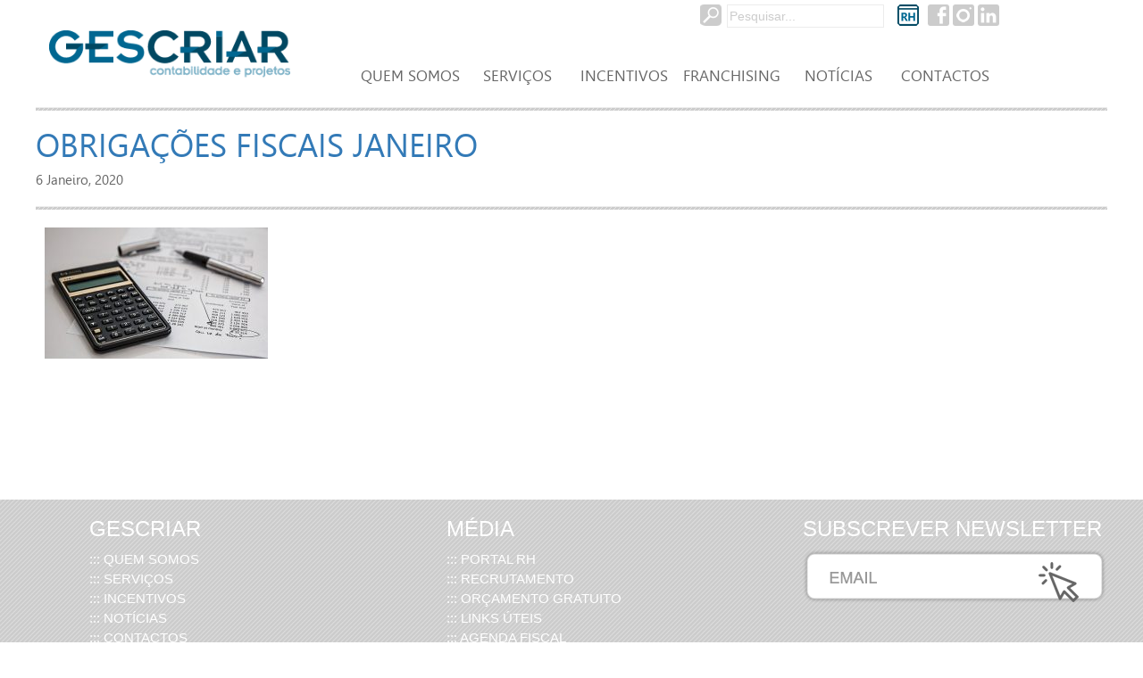

--- FILE ---
content_type: text/html; charset=UTF-8
request_url: https://www.gescriar.pt/agenda-fiscal-janeiro-2020/calculator-385506_640/
body_size: 13310
content:
<!DOCTYPE html PUBLIC "-//W3C//DTD XHTML 1.0 Strict//EN" "http://www.w3.org/TR/xhtml1/DTD/xhtml1-strict.dtd">

<html xmlns="http://www.w3.org/1999/xhtml" lang="pt-PT">

	<head>

		<link rel="profile" href="http://gmpg.org/xfn/11" />

		<meta http-equiv="Content-Type" content="text/html; charset=utf-8" />

		<meta http-equiv="content-language" content="pt-PT" />

    	<meta name='viewport' content='width=device-width, initial-scale=1, maximum-scale=1, user-scalable=no' />



		

		<link rel="stylesheet" type="text/css" media="all" href="https://www.gescriar.pt/wp-content/themes/gescriar/style.css" />

		<link href='http://fonts.googleapis.com/css?family=Open+Sans:400,600,700' rel='stylesheet' type='text/css'>

        

		<meta name='robots' content='index, follow, max-image-preview:large, max-snippet:-1, max-video-preview:-1' />
<script id="cookieyes" type="text/javascript" src="https://cdn-cookieyes.com/client_data/82d20f7f2dc23c8994693865/script.js"></script>
	<!-- This site is optimized with the Yoast SEO plugin v23.1 - https://yoast.com/wordpress/plugins/seo/ -->
	<title>Obrigações Fiscais Janeiro | Gescriar - Contabilidade e Projetos</title>
	<link rel="canonical" href="https://www.gescriar.pt/agenda-fiscal-janeiro-2020/calculator-385506_640/" />
	<meta property="og:locale" content="pt_PT" />
	<meta property="og:type" content="article" />
	<meta property="og:title" content="Obrigações Fiscais Janeiro | Gescriar - Contabilidade e Projetos" />
	<meta property="og:url" content="https://www.gescriar.pt/agenda-fiscal-janeiro-2020/calculator-385506_640/" />
	<meta property="og:site_name" content="Gescriar - Contabilidade e Projetos" />
	<meta property="article:publisher" content="https://www.facebook.com/gescriar.apoioagestao" />
	<meta property="article:modified_time" content="2020-01-06T09:41:03+00:00" />
	<meta property="og:image" content="https://www.gescriar.pt/agenda-fiscal-janeiro-2020/calculator-385506_640" />
	<meta property="og:image:width" content="640" />
	<meta property="og:image:height" content="377" />
	<meta property="og:image:type" content="image/jpeg" />
	<meta name="twitter:card" content="summary_large_image" />
	<script type="application/ld+json" class="yoast-schema-graph">{"@context":"https://schema.org","@graph":[{"@type":"WebPage","@id":"https://www.gescriar.pt/agenda-fiscal-janeiro-2020/calculator-385506_640/","url":"https://www.gescriar.pt/agenda-fiscal-janeiro-2020/calculator-385506_640/","name":"Obrigações Fiscais Janeiro | Gescriar - Contabilidade e Projetos","isPartOf":{"@id":"https://www.gescriar.pt/#website"},"primaryImageOfPage":{"@id":"https://www.gescriar.pt/agenda-fiscal-janeiro-2020/calculator-385506_640/#primaryimage"},"image":{"@id":"https://www.gescriar.pt/agenda-fiscal-janeiro-2020/calculator-385506_640/#primaryimage"},"thumbnailUrl":"https://www.gescriar.pt/wp-content/uploads/2020/01/calculator-385506_640.jpg","datePublished":"2020-01-06T09:40:48+00:00","dateModified":"2020-01-06T09:41:03+00:00","breadcrumb":{"@id":"https://www.gescriar.pt/agenda-fiscal-janeiro-2020/calculator-385506_640/#breadcrumb"},"inLanguage":"pt-PT","potentialAction":[{"@type":"ReadAction","target":["https://www.gescriar.pt/agenda-fiscal-janeiro-2020/calculator-385506_640/"]}]},{"@type":"ImageObject","inLanguage":"pt-PT","@id":"https://www.gescriar.pt/agenda-fiscal-janeiro-2020/calculator-385506_640/#primaryimage","url":"https://www.gescriar.pt/wp-content/uploads/2020/01/calculator-385506_640.jpg","contentUrl":"https://www.gescriar.pt/wp-content/uploads/2020/01/calculator-385506_640.jpg","width":640,"height":377},{"@type":"BreadcrumbList","@id":"https://www.gescriar.pt/agenda-fiscal-janeiro-2020/calculator-385506_640/#breadcrumb","itemListElement":[{"@type":"ListItem","position":1,"name":"Você está na pagina","item":"https://www.gescriar.pt/"},{"@type":"ListItem","position":2,"name":"Agenda Fiscal &#8211; Janeiro 2020","item":"https://www.gescriar.pt/agenda-fiscal-janeiro-2020/"},{"@type":"ListItem","position":3,"name":"Obrigações Fiscais Janeiro"}]},{"@type":"WebSite","@id":"https://www.gescriar.pt/#website","url":"https://www.gescriar.pt/","name":"Gescriar - Contabilidade e Projetos","description":"Contabilidade e Projetos","publisher":{"@id":"https://www.gescriar.pt/#organization"},"potentialAction":[{"@type":"SearchAction","target":{"@type":"EntryPoint","urlTemplate":"https://www.gescriar.pt/?s={search_term_string}"},"query-input":"required name=search_term_string"}],"inLanguage":"pt-PT"},{"@type":"Organization","@id":"https://www.gescriar.pt/#organization","name":"Gescriar - Contabilidade e Projetos","alternateName":"Gescriar","url":"https://www.gescriar.pt/","logo":{"@type":"ImageObject","inLanguage":"pt-PT","@id":"https://www.gescriar.pt/#/schema/logo/image/","url":"https://www.gescriar.pt/wp-content/uploads/2022/10/Logotipo-GESCRIAR-Cópia.png","contentUrl":"https://www.gescriar.pt/wp-content/uploads/2022/10/Logotipo-GESCRIAR-Cópia.png","width":425,"height":425,"caption":"Gescriar - Contabilidade e Projetos"},"image":{"@id":"https://www.gescriar.pt/#/schema/logo/image/"},"sameAs":["https://www.facebook.com/gescriar.apoioagestao","https://www.instagram.com/gescriar/","https://www.linkedin.com/company/gescriar-contabilidade/"]}]}</script>
	<!-- / Yoast SEO plugin. -->


<link rel='dns-prefetch' href='//www.google.com' />
<script type="text/javascript">
/* <![CDATA[ */
window._wpemojiSettings = {"baseUrl":"https:\/\/s.w.org\/images\/core\/emoji\/14.0.0\/72x72\/","ext":".png","svgUrl":"https:\/\/s.w.org\/images\/core\/emoji\/14.0.0\/svg\/","svgExt":".svg","source":{"concatemoji":"https:\/\/www.gescriar.pt\/wp-includes\/js\/wp-emoji-release.min.js?ver=6.4.7"}};
/*! This file is auto-generated */
!function(i,n){var o,s,e;function c(e){try{var t={supportTests:e,timestamp:(new Date).valueOf()};sessionStorage.setItem(o,JSON.stringify(t))}catch(e){}}function p(e,t,n){e.clearRect(0,0,e.canvas.width,e.canvas.height),e.fillText(t,0,0);var t=new Uint32Array(e.getImageData(0,0,e.canvas.width,e.canvas.height).data),r=(e.clearRect(0,0,e.canvas.width,e.canvas.height),e.fillText(n,0,0),new Uint32Array(e.getImageData(0,0,e.canvas.width,e.canvas.height).data));return t.every(function(e,t){return e===r[t]})}function u(e,t,n){switch(t){case"flag":return n(e,"\ud83c\udff3\ufe0f\u200d\u26a7\ufe0f","\ud83c\udff3\ufe0f\u200b\u26a7\ufe0f")?!1:!n(e,"\ud83c\uddfa\ud83c\uddf3","\ud83c\uddfa\u200b\ud83c\uddf3")&&!n(e,"\ud83c\udff4\udb40\udc67\udb40\udc62\udb40\udc65\udb40\udc6e\udb40\udc67\udb40\udc7f","\ud83c\udff4\u200b\udb40\udc67\u200b\udb40\udc62\u200b\udb40\udc65\u200b\udb40\udc6e\u200b\udb40\udc67\u200b\udb40\udc7f");case"emoji":return!n(e,"\ud83e\udef1\ud83c\udffb\u200d\ud83e\udef2\ud83c\udfff","\ud83e\udef1\ud83c\udffb\u200b\ud83e\udef2\ud83c\udfff")}return!1}function f(e,t,n){var r="undefined"!=typeof WorkerGlobalScope&&self instanceof WorkerGlobalScope?new OffscreenCanvas(300,150):i.createElement("canvas"),a=r.getContext("2d",{willReadFrequently:!0}),o=(a.textBaseline="top",a.font="600 32px Arial",{});return e.forEach(function(e){o[e]=t(a,e,n)}),o}function t(e){var t=i.createElement("script");t.src=e,t.defer=!0,i.head.appendChild(t)}"undefined"!=typeof Promise&&(o="wpEmojiSettingsSupports",s=["flag","emoji"],n.supports={everything:!0,everythingExceptFlag:!0},e=new Promise(function(e){i.addEventListener("DOMContentLoaded",e,{once:!0})}),new Promise(function(t){var n=function(){try{var e=JSON.parse(sessionStorage.getItem(o));if("object"==typeof e&&"number"==typeof e.timestamp&&(new Date).valueOf()<e.timestamp+604800&&"object"==typeof e.supportTests)return e.supportTests}catch(e){}return null}();if(!n){if("undefined"!=typeof Worker&&"undefined"!=typeof OffscreenCanvas&&"undefined"!=typeof URL&&URL.createObjectURL&&"undefined"!=typeof Blob)try{var e="postMessage("+f.toString()+"("+[JSON.stringify(s),u.toString(),p.toString()].join(",")+"));",r=new Blob([e],{type:"text/javascript"}),a=new Worker(URL.createObjectURL(r),{name:"wpTestEmojiSupports"});return void(a.onmessage=function(e){c(n=e.data),a.terminate(),t(n)})}catch(e){}c(n=f(s,u,p))}t(n)}).then(function(e){for(var t in e)n.supports[t]=e[t],n.supports.everything=n.supports.everything&&n.supports[t],"flag"!==t&&(n.supports.everythingExceptFlag=n.supports.everythingExceptFlag&&n.supports[t]);n.supports.everythingExceptFlag=n.supports.everythingExceptFlag&&!n.supports.flag,n.DOMReady=!1,n.readyCallback=function(){n.DOMReady=!0}}).then(function(){return e}).then(function(){var e;n.supports.everything||(n.readyCallback(),(e=n.source||{}).concatemoji?t(e.concatemoji):e.wpemoji&&e.twemoji&&(t(e.twemoji),t(e.wpemoji)))}))}((window,document),window._wpemojiSettings);
/* ]]> */
</script>
<link rel='stylesheet' id='bootstrap-css' href='https://www.gescriar.pt/wp-content/plugins/easy-bootstrap-shortcodes/styles/bootstrap.min.css?ver=6.4.7' type='text/css' media='all' />
<link rel='stylesheet' id='bootstrap-fa-icon-css' href='https://www.gescriar.pt/wp-content/plugins/easy-bootstrap-shortcodes/styles/font-awesome.min.css?ver=6.4.7' type='text/css' media='all' />
<link rel='stylesheet' id='pt-cv-public-style-css' href='https://www.gescriar.pt/wp-content/plugins/content-views-query-and-display-post-page/public/assets/css/cv.css?ver=3.6.4' type='text/css' media='all' />
<style id='wp-emoji-styles-inline-css' type='text/css'>

	img.wp-smiley, img.emoji {
		display: inline !important;
		border: none !important;
		box-shadow: none !important;
		height: 1em !important;
		width: 1em !important;
		margin: 0 0.07em !important;
		vertical-align: -0.1em !important;
		background: none !important;
		padding: 0 !important;
	}
</style>
<link rel='stylesheet' id='wp-block-library-css' href='https://www.gescriar.pt/wp-includes/css/dist/block-library/style.min.css?ver=6.4.7' type='text/css' media='all' />
<style id='pdfemb-pdf-embedder-viewer-style-inline-css' type='text/css'>
.wp-block-pdfemb-pdf-embedder-viewer{max-width:none}

</style>
<style id='classic-theme-styles-inline-css' type='text/css'>
/*! This file is auto-generated */
.wp-block-button__link{color:#fff;background-color:#32373c;border-radius:9999px;box-shadow:none;text-decoration:none;padding:calc(.667em + 2px) calc(1.333em + 2px);font-size:1.125em}.wp-block-file__button{background:#32373c;color:#fff;text-decoration:none}
</style>
<style id='global-styles-inline-css' type='text/css'>
body{--wp--preset--color--black: #000000;--wp--preset--color--cyan-bluish-gray: #abb8c3;--wp--preset--color--white: #ffffff;--wp--preset--color--pale-pink: #f78da7;--wp--preset--color--vivid-red: #cf2e2e;--wp--preset--color--luminous-vivid-orange: #ff6900;--wp--preset--color--luminous-vivid-amber: #fcb900;--wp--preset--color--light-green-cyan: #7bdcb5;--wp--preset--color--vivid-green-cyan: #00d084;--wp--preset--color--pale-cyan-blue: #8ed1fc;--wp--preset--color--vivid-cyan-blue: #0693e3;--wp--preset--color--vivid-purple: #9b51e0;--wp--preset--gradient--vivid-cyan-blue-to-vivid-purple: linear-gradient(135deg,rgba(6,147,227,1) 0%,rgb(155,81,224) 100%);--wp--preset--gradient--light-green-cyan-to-vivid-green-cyan: linear-gradient(135deg,rgb(122,220,180) 0%,rgb(0,208,130) 100%);--wp--preset--gradient--luminous-vivid-amber-to-luminous-vivid-orange: linear-gradient(135deg,rgba(252,185,0,1) 0%,rgba(255,105,0,1) 100%);--wp--preset--gradient--luminous-vivid-orange-to-vivid-red: linear-gradient(135deg,rgba(255,105,0,1) 0%,rgb(207,46,46) 100%);--wp--preset--gradient--very-light-gray-to-cyan-bluish-gray: linear-gradient(135deg,rgb(238,238,238) 0%,rgb(169,184,195) 100%);--wp--preset--gradient--cool-to-warm-spectrum: linear-gradient(135deg,rgb(74,234,220) 0%,rgb(151,120,209) 20%,rgb(207,42,186) 40%,rgb(238,44,130) 60%,rgb(251,105,98) 80%,rgb(254,248,76) 100%);--wp--preset--gradient--blush-light-purple: linear-gradient(135deg,rgb(255,206,236) 0%,rgb(152,150,240) 100%);--wp--preset--gradient--blush-bordeaux: linear-gradient(135deg,rgb(254,205,165) 0%,rgb(254,45,45) 50%,rgb(107,0,62) 100%);--wp--preset--gradient--luminous-dusk: linear-gradient(135deg,rgb(255,203,112) 0%,rgb(199,81,192) 50%,rgb(65,88,208) 100%);--wp--preset--gradient--pale-ocean: linear-gradient(135deg,rgb(255,245,203) 0%,rgb(182,227,212) 50%,rgb(51,167,181) 100%);--wp--preset--gradient--electric-grass: linear-gradient(135deg,rgb(202,248,128) 0%,rgb(113,206,126) 100%);--wp--preset--gradient--midnight: linear-gradient(135deg,rgb(2,3,129) 0%,rgb(40,116,252) 100%);--wp--preset--font-size--small: 13px;--wp--preset--font-size--medium: 20px;--wp--preset--font-size--large: 36px;--wp--preset--font-size--x-large: 42px;--wp--preset--spacing--20: 0.44rem;--wp--preset--spacing--30: 0.67rem;--wp--preset--spacing--40: 1rem;--wp--preset--spacing--50: 1.5rem;--wp--preset--spacing--60: 2.25rem;--wp--preset--spacing--70: 3.38rem;--wp--preset--spacing--80: 5.06rem;--wp--preset--shadow--natural: 6px 6px 9px rgba(0, 0, 0, 0.2);--wp--preset--shadow--deep: 12px 12px 50px rgba(0, 0, 0, 0.4);--wp--preset--shadow--sharp: 6px 6px 0px rgba(0, 0, 0, 0.2);--wp--preset--shadow--outlined: 6px 6px 0px -3px rgba(255, 255, 255, 1), 6px 6px rgba(0, 0, 0, 1);--wp--preset--shadow--crisp: 6px 6px 0px rgba(0, 0, 0, 1);}:where(.is-layout-flex){gap: 0.5em;}:where(.is-layout-grid){gap: 0.5em;}body .is-layout-flow > .alignleft{float: left;margin-inline-start: 0;margin-inline-end: 2em;}body .is-layout-flow > .alignright{float: right;margin-inline-start: 2em;margin-inline-end: 0;}body .is-layout-flow > .aligncenter{margin-left: auto !important;margin-right: auto !important;}body .is-layout-constrained > .alignleft{float: left;margin-inline-start: 0;margin-inline-end: 2em;}body .is-layout-constrained > .alignright{float: right;margin-inline-start: 2em;margin-inline-end: 0;}body .is-layout-constrained > .aligncenter{margin-left: auto !important;margin-right: auto !important;}body .is-layout-constrained > :where(:not(.alignleft):not(.alignright):not(.alignfull)){max-width: var(--wp--style--global--content-size);margin-left: auto !important;margin-right: auto !important;}body .is-layout-constrained > .alignwide{max-width: var(--wp--style--global--wide-size);}body .is-layout-flex{display: flex;}body .is-layout-flex{flex-wrap: wrap;align-items: center;}body .is-layout-flex > *{margin: 0;}body .is-layout-grid{display: grid;}body .is-layout-grid > *{margin: 0;}:where(.wp-block-columns.is-layout-flex){gap: 2em;}:where(.wp-block-columns.is-layout-grid){gap: 2em;}:where(.wp-block-post-template.is-layout-flex){gap: 1.25em;}:where(.wp-block-post-template.is-layout-grid){gap: 1.25em;}.has-black-color{color: var(--wp--preset--color--black) !important;}.has-cyan-bluish-gray-color{color: var(--wp--preset--color--cyan-bluish-gray) !important;}.has-white-color{color: var(--wp--preset--color--white) !important;}.has-pale-pink-color{color: var(--wp--preset--color--pale-pink) !important;}.has-vivid-red-color{color: var(--wp--preset--color--vivid-red) !important;}.has-luminous-vivid-orange-color{color: var(--wp--preset--color--luminous-vivid-orange) !important;}.has-luminous-vivid-amber-color{color: var(--wp--preset--color--luminous-vivid-amber) !important;}.has-light-green-cyan-color{color: var(--wp--preset--color--light-green-cyan) !important;}.has-vivid-green-cyan-color{color: var(--wp--preset--color--vivid-green-cyan) !important;}.has-pale-cyan-blue-color{color: var(--wp--preset--color--pale-cyan-blue) !important;}.has-vivid-cyan-blue-color{color: var(--wp--preset--color--vivid-cyan-blue) !important;}.has-vivid-purple-color{color: var(--wp--preset--color--vivid-purple) !important;}.has-black-background-color{background-color: var(--wp--preset--color--black) !important;}.has-cyan-bluish-gray-background-color{background-color: var(--wp--preset--color--cyan-bluish-gray) !important;}.has-white-background-color{background-color: var(--wp--preset--color--white) !important;}.has-pale-pink-background-color{background-color: var(--wp--preset--color--pale-pink) !important;}.has-vivid-red-background-color{background-color: var(--wp--preset--color--vivid-red) !important;}.has-luminous-vivid-orange-background-color{background-color: var(--wp--preset--color--luminous-vivid-orange) !important;}.has-luminous-vivid-amber-background-color{background-color: var(--wp--preset--color--luminous-vivid-amber) !important;}.has-light-green-cyan-background-color{background-color: var(--wp--preset--color--light-green-cyan) !important;}.has-vivid-green-cyan-background-color{background-color: var(--wp--preset--color--vivid-green-cyan) !important;}.has-pale-cyan-blue-background-color{background-color: var(--wp--preset--color--pale-cyan-blue) !important;}.has-vivid-cyan-blue-background-color{background-color: var(--wp--preset--color--vivid-cyan-blue) !important;}.has-vivid-purple-background-color{background-color: var(--wp--preset--color--vivid-purple) !important;}.has-black-border-color{border-color: var(--wp--preset--color--black) !important;}.has-cyan-bluish-gray-border-color{border-color: var(--wp--preset--color--cyan-bluish-gray) !important;}.has-white-border-color{border-color: var(--wp--preset--color--white) !important;}.has-pale-pink-border-color{border-color: var(--wp--preset--color--pale-pink) !important;}.has-vivid-red-border-color{border-color: var(--wp--preset--color--vivid-red) !important;}.has-luminous-vivid-orange-border-color{border-color: var(--wp--preset--color--luminous-vivid-orange) !important;}.has-luminous-vivid-amber-border-color{border-color: var(--wp--preset--color--luminous-vivid-amber) !important;}.has-light-green-cyan-border-color{border-color: var(--wp--preset--color--light-green-cyan) !important;}.has-vivid-green-cyan-border-color{border-color: var(--wp--preset--color--vivid-green-cyan) !important;}.has-pale-cyan-blue-border-color{border-color: var(--wp--preset--color--pale-cyan-blue) !important;}.has-vivid-cyan-blue-border-color{border-color: var(--wp--preset--color--vivid-cyan-blue) !important;}.has-vivid-purple-border-color{border-color: var(--wp--preset--color--vivid-purple) !important;}.has-vivid-cyan-blue-to-vivid-purple-gradient-background{background: var(--wp--preset--gradient--vivid-cyan-blue-to-vivid-purple) !important;}.has-light-green-cyan-to-vivid-green-cyan-gradient-background{background: var(--wp--preset--gradient--light-green-cyan-to-vivid-green-cyan) !important;}.has-luminous-vivid-amber-to-luminous-vivid-orange-gradient-background{background: var(--wp--preset--gradient--luminous-vivid-amber-to-luminous-vivid-orange) !important;}.has-luminous-vivid-orange-to-vivid-red-gradient-background{background: var(--wp--preset--gradient--luminous-vivid-orange-to-vivid-red) !important;}.has-very-light-gray-to-cyan-bluish-gray-gradient-background{background: var(--wp--preset--gradient--very-light-gray-to-cyan-bluish-gray) !important;}.has-cool-to-warm-spectrum-gradient-background{background: var(--wp--preset--gradient--cool-to-warm-spectrum) !important;}.has-blush-light-purple-gradient-background{background: var(--wp--preset--gradient--blush-light-purple) !important;}.has-blush-bordeaux-gradient-background{background: var(--wp--preset--gradient--blush-bordeaux) !important;}.has-luminous-dusk-gradient-background{background: var(--wp--preset--gradient--luminous-dusk) !important;}.has-pale-ocean-gradient-background{background: var(--wp--preset--gradient--pale-ocean) !important;}.has-electric-grass-gradient-background{background: var(--wp--preset--gradient--electric-grass) !important;}.has-midnight-gradient-background{background: var(--wp--preset--gradient--midnight) !important;}.has-small-font-size{font-size: var(--wp--preset--font-size--small) !important;}.has-medium-font-size{font-size: var(--wp--preset--font-size--medium) !important;}.has-large-font-size{font-size: var(--wp--preset--font-size--large) !important;}.has-x-large-font-size{font-size: var(--wp--preset--font-size--x-large) !important;}
.wp-block-navigation a:where(:not(.wp-element-button)){color: inherit;}
:where(.wp-block-post-template.is-layout-flex){gap: 1.25em;}:where(.wp-block-post-template.is-layout-grid){gap: 1.25em;}
:where(.wp-block-columns.is-layout-flex){gap: 2em;}:where(.wp-block-columns.is-layout-grid){gap: 2em;}
.wp-block-pullquote{font-size: 1.5em;line-height: 1.6;}
</style>
<link rel='stylesheet' id='contact-form-7-bootstrap-style-css' href='https://www.gescriar.pt/wp-content/plugins/bootstrap-for-contact-form-7/assets/dist/css/style.min.css?ver=6.4.7' type='text/css' media='all' />
<link rel='stylesheet' id='dashicons-css' href='https://www.gescriar.pt/wp-includes/css/dashicons.min.css?ver=6.4.7' type='text/css' media='all' />
<link rel='stylesheet' id='rmp-menu-styles-css' href='https://www.gescriar.pt/wp-content/uploads/rmp-menu/css/rmp-menu.css?ver=12.45.25' type='text/css' media='all' />
<link rel='stylesheet' id='ebs_dynamic_css-css' href='https://www.gescriar.pt/wp-content/plugins/easy-bootstrap-shortcodes/styles/ebs_dynamic_css.php?ver=6.4.7' type='text/css' media='all' />
<link rel='stylesheet' id='colorbox-css' href='https://www.gescriar.pt/wp-content/plugins/lightbox-gallery/colorbox/example1/colorbox.css?ver=6.4.7' type='text/css' media='all' />
<script type="text/javascript" src="https://www.gescriar.pt/wp-includes/js/jquery/jquery.min.js?ver=3.7.1" id="jquery-core-js"></script>
<script type="text/javascript" src="https://www.gescriar.pt/wp-includes/js/jquery/jquery-migrate.min.js?ver=3.4.1" id="jquery-migrate-js"></script>
<script type="text/javascript" src="https://www.gescriar.pt/wp-content/plugins/easy-bootstrap-shortcodes/js/bootstrap.min.js?ver=6.4.7" id="bootstrap-js"></script>
<link rel="https://api.w.org/" href="https://www.gescriar.pt/wp-json/" /><link rel="alternate" type="application/json" href="https://www.gescriar.pt/wp-json/wp/v2/media/1077" /><link rel='shortlink' href='https://www.gescriar.pt/?p=1077' />
<link rel="alternate" type="application/json+oembed" href="https://www.gescriar.pt/wp-json/oembed/1.0/embed?url=https%3A%2F%2Fwww.gescriar.pt%2Fagenda-fiscal-janeiro-2020%2Fcalculator-385506_640%2F" />
<link rel="alternate" type="text/xml+oembed" href="https://www.gescriar.pt/wp-json/oembed/1.0/embed?url=https%3A%2F%2Fwww.gescriar.pt%2Fagenda-fiscal-janeiro-2020%2Fcalculator-385506_640%2F&#038;format=xml" />
<script>
  (function(i,s,o,g,r,a,m){i['GoogleAnalyticsObject']=r;i[r]=i[r]||function(){
  (i[r].q=i[r].q||[]).push(arguments)},i[r].l=1*new Date();a=s.createElement(o),
  m=s.getElementsByTagName(o)[0];a.async=1;a.src=g;m.parentNode.insertBefore(a,m)
  })(window,document,'script','//www.google-analytics.com/analytics.js','ga');

  ga('create', 'UA-49358897-8', 'auto');
  ga('send', 'pageview');

</script><link rel="Shortcut Icon" type="image/x-icon" href="//www.gescriar.pt/wp-content/themes/gescriar/img/favicon.ico" />
<link rel="apple-touch-icon" href="//www.gescriar.pt/wp-content/themes/gescriar/img/favicon.png" />
		<style type="text/css">
			div.wpcf7 .ajax-loader {
				background-image: url('https://www.gescriar.pt/wp-content/plugins/contact-form-7/images/ajax-loader.gif');
			}
		</style>
		
<!-- Meta Pixel Code -->
<script type='text/javascript'>
!function(f,b,e,v,n,t,s){if(f.fbq)return;n=f.fbq=function(){n.callMethod?
n.callMethod.apply(n,arguments):n.queue.push(arguments)};if(!f._fbq)f._fbq=n;
n.push=n;n.loaded=!0;n.version='2.0';n.queue=[];t=b.createElement(e);t.async=!0;
t.src=v;s=b.getElementsByTagName(e)[0];s.parentNode.insertBefore(t,s)}(window,
document,'script','https://connect.facebook.net/en_US/fbevents.js?v=next');
</script>
<!-- End Meta Pixel Code -->

      <script type='text/javascript'>
        var url = window.location.origin + '?ob=open-bridge';
        fbq('set', 'openbridge', '3441220522820967', url);
      </script>
    <script type='text/javascript'>fbq('init', '3441220522820967', {}, {
    "agent": "wordpress-6.4.7-3.0.16"
})</script><script type='text/javascript'>
    fbq('track', 'PageView', []);
  </script>
<!-- Meta Pixel Code -->
<noscript>
<img height="1" width="1" style="display:none" alt="fbpx"
src="https://www.facebook.com/tr?id=3441220522820967&ev=PageView&noscript=1" />
</noscript>
<!-- End Meta Pixel Code -->



	</head>



	<body>

    	<!-- topo -->

    	<div class="topo">

        	<!-- centraliza -->

            <div class="centraliza">

                

                <!-- logo-left -->

                <div class="logo-left" style="padding:25px 5px 5px 5px;">
                
                    <a href="https://www.gescriar.pt" title="Gescriar &#8211; Contabilidade e Projetos" style="background-color: transparent; border:0px;  margin:10px;"><img src="https://www.gescriar.pt/wp-content/themes/gescriar/img/logo.png" border="0" width="100%" height="auto"/></a>                  
               

                                			<button type="button"  aria-controls="rmp-container-4047" aria-label="Menu Trigger" id="rmp_menu_trigger-4047"  class="rmp_menu_trigger rmp-menu-trigger-boring">
								<span class="rmp-trigger-box">
									<span class="responsive-menu-pro-inner"></span>
								</span>
					</button>
						<div id="rmp-container-4047" class="rmp-container rmp-container rmp-slide-left">
							<div id="rmp-menu-title-4047" class="rmp-menu-title">
									<span class="rmp-menu-title-link">
																<span></span>
									</span>
							</div>
			<div id="rmp-menu-wrap-4047" class="rmp-menu-wrap"><ul id="rmp-menu-4047" class="rmp-menu" role="menubar" aria-label="Menu"><li id="rmp-menu-item-213" class=" menu-item menu-item-type-post_type menu-item-object-page rmp-menu-item rmp-menu-top-level-item" role="none"><a  href="https://www.gescriar.pt/quem-somos/"  class="rmp-menu-item-link"  role="menuitem"  >Quem Somos</a></li><li id="rmp-menu-item-212" class=" menu-item menu-item-type-post_type menu-item-object-page rmp-menu-item rmp-menu-top-level-item" role="none"><a  href="https://www.gescriar.pt/servicos/"  class="rmp-menu-item-link"  role="menuitem"  >Serviços</a></li><li id="rmp-menu-item-2034" class=" menu-item menu-item-type-custom menu-item-object-custom rmp-menu-item rmp-menu-top-level-item" role="none"><a  target="_blank"  href="http://portalrh.gescriar.pt:50050/_IdentityServer/"  class="rmp-menu-item-link"  role="menuitem"  >Portal RH</a></li><li id="rmp-menu-item-210" class=" menu-item menu-item-type-post_type menu-item-object-page rmp-menu-item rmp-menu-top-level-item" role="none"><a  href="https://www.gescriar.pt/incentivos/"  class="rmp-menu-item-link"  role="menuitem"  >Incentivos</a></li><li id="rmp-menu-item-4155" class=" menu-item menu-item-type-post_type menu-item-object-page rmp-menu-item rmp-menu-top-level-item" role="none"><a  href="https://www.gescriar.pt/franchising/"  class="rmp-menu-item-link"  role="menuitem"  >Franchising</a></li><li id="rmp-menu-item-211" class=" menu-item menu-item-type-post_type menu-item-object-page rmp-menu-item rmp-menu-top-level-item" role="none"><a  href="https://www.gescriar.pt/noticias/"  class="rmp-menu-item-link"  role="menuitem"  >Notícias</a></li><li id="rmp-menu-item-209" class=" menu-item menu-item-type-post_type menu-item-object-page rmp-menu-item rmp-menu-top-level-item" role="none"><a  href="https://www.gescriar.pt/contactos/"  class="rmp-menu-item-link"  role="menuitem"  >Contactos</a></li></ul></div>			</div>
			
                </div>

                <!-- logo-left -->

                

                <!-- logo-right -->

                <div class="logo-right">

                    <!-- socialicons -->

                    <div id="socialicons">

                        <!-- redes sociais -->

                        <div id="redessociais"> 

                            <a href="https://www.facebook.com/gescriar.apoioagestao" target="_blank" title="Facebook" style="background-color: transparent; border:0px;"><img src="https://www.gescriar.pt/wp-content/themes/gescriar/img/facebook.png" border="0" width="24px" height="24px"/></a>

                            <a href="https://www.instagram.com/gescriar/" target="_blank" title="Instagram" style="background-color: transparent; border:0px;"><img src="https://www.gescriar.pt/wp-content/themes/gescriar/img/instagram.png" border="0" width="24px" height="24px"/></a>
                            
                            <a href="https://www.linkedin.com/in/gescriar-servi%C3%A7os-de-apoio-%C3%A0-gest%C3%A3o-14609b50/" target="_blank" title="Linkedin" style="background-color: transparent; border:0px;"><img src="https://www.gescriar.pt/wp-content/themes/gescriar/img/linkedin.png" border="0" width="24px" height="24px"/></a>

                        </div>

                        <!-- fim redes sociais -->

                        <!-- procura -->

						<div style="float:right; margin: 5px 10px 0px 10px">
                        	<a href="http://portalrh.gescriar.pt:50050/_IdentityServer/" target="_blank" title="Portal RH" style="background-color: transparent; border:0px;"><img src="https://www.gescriar.pt/wp-content/themes/gescriar/img/portalrh.png" border="0" width="24px" height="24px"/></a>
                        </div>

                        <div id="procura" style="float:right;">
                            
                            						<div id="barra-busca">
							<form method="get" id="searchform" action="https://www.gescriar.pt"> 
									<input name="s" type="text" id="s" value="Pesquisar..." onfocus="if (this.value == 'Pesquisar...') {this.value = '';}" onblur="if (this.value == '') {this.value = 'Pesquisar...';}" /> 
									<input type="submit" id="searchsubmit" value="" /> 
							</form>
                            </div>
                        </div>

                        <!-- fim procura -->

                        

                    </div>

                    <!-- socialicons -->



                    <div id="menuprincipal">

                        <div id="menu">

                            <div class="menu-menu-topo-container"><ul id="menu-menu-topo" class="menu"><li id="menu-item-20" class="menu-item menu-item-type-post_type menu-item-object-page menu-item-has-children menu-item-20"><a href="https://www.gescriar.pt/contactos/">Contactos</a>
<ul class="sub-menu">
	<li id="menu-item-92" class="menu-item menu-item-type-custom menu-item-object-custom menu-item-92"><a href="https://gescriar.pt/contactos/#onde">Onde Estamos</a></li>
	<li id="menu-item-93" class="menu-item menu-item-type-custom menu-item-object-custom menu-item-93"><a href="https://gescriar.pt/contactos/#contact">Contacte-nos</a></li>
</ul>
</li>
<li id="menu-item-23" class="menu-item menu-item-type-post_type menu-item-object-page menu-item-23"><a href="https://www.gescriar.pt/noticias/">Notícias</a></li>
<li id="menu-item-4156" class="menu-item menu-item-type-post_type menu-item-object-page menu-item-4156"><a href="https://www.gescriar.pt/franchising/">Franchising</a></li>
<li id="menu-item-22" class="menu-item menu-item-type-post_type menu-item-object-page menu-item-has-children menu-item-22"><a href="https://www.gescriar.pt/incentivos/">Incentivos</a>
<ul class="sub-menu">
	<li id="menu-item-2245" class="menu-item menu-item-type-custom menu-item-object-custom menu-item-2245"><a href="https://gescriar.pt/incentivos/#covid">COVID-19</a></li>
	<li id="menu-item-315" class="menu-item menu-item-type-custom menu-item-object-custom menu-item-315"><a href="https://gescriar.pt/incentivos/#formacao">Formação</a></li>
	<li id="menu-item-317" class="menu-item menu-item-type-custom menu-item-object-custom menu-item-317"><a href="https://gescriar.pt/incentivos/#investimento">Investimento</a></li>
	<li id="menu-item-318" class="menu-item menu-item-type-custom menu-item-object-custom menu-item-318"><a href="https://gescriar.pt/incentivos/#agricola">Invest. Agrícola</a></li>
	<li id="menu-item-316" class="menu-item menu-item-type-custom menu-item-object-custom menu-item-316"><a href="https://gescriar.pt/incentivos/#contratacao">Contratação</a></li>
</ul>
</li>
<li id="menu-item-25" class="menu-item menu-item-type-post_type menu-item-object-page menu-item-has-children menu-item-25"><a href="https://www.gescriar.pt/servicos/">Serviços</a>
<ul class="sub-menu">
	<li id="menu-item-26" class="menu-item menu-item-type-custom menu-item-object-custom menu-item-26"><a href="https://gescriar.pt/servicos/#contab">Contabilidade e Apoio à Gestão</a></li>
	<li id="menu-item-2033" class="menu-item menu-item-type-custom menu-item-object-custom menu-item-2033"><a target="_blank" rel="noopener" href="http://portalrh.gescriar.pt:50050/_IdentityServer/">Portal RH</a></li>
	<li id="menu-item-28" class="menu-item menu-item-type-custom menu-item-object-custom menu-item-28"><a href="https://gescriar.pt/servicos/#proj">Projetos de Investimento</a></li>
</ul>
</li>
<li id="menu-item-24" class="menu-item menu-item-type-post_type menu-item-object-page menu-item-has-children menu-item-24"><a href="https://www.gescriar.pt/quem-somos/">Quem Somos</a>
<ul class="sub-menu">
	<li id="menu-item-30" class="menu-item menu-item-type-custom menu-item-object-custom menu-item-30"><a href="https://gescriar.pt/quem-somos/#quem">A Gescriar</a></li>
	<li id="menu-item-31" class="menu-item menu-item-type-custom menu-item-object-custom menu-item-31"><a href="https://gescriar.pt/quem-somos/#oque">O Que Fazemos</a></li>
	<li id="menu-item-32" class="menu-item menu-item-type-custom menu-item-object-custom menu-item-32"><a href="https://gescriar.pt/quem-somos/#porque">Os Nossos Clientes</a></li>
	<li id="menu-item-969" class="menu-item menu-item-type-custom menu-item-object-custom menu-item-969"><a href="https://gescriar.pt/quem-somos/#cert">Certificações</a></li>
</ul>
</li>
</ul></div>
                        </div>

                    </div>

                    <!-- menuprincipal -->

                </div>

                <!-- logo-right -->

            	               

            </div>

            <!-- centraliza -->
	
	<span style="display:none;"><span><span><a href="https://www.gescriar.pt/">Você está na pagina</a></span> » <span><a href="https://www.gescriar.pt/agenda-fiscal-janeiro-2020/">Agenda Fiscal &#8211; Janeiro 2020</a></span> » <span class="breadcrumb_last" aria-current="page"><strong>Obrigações Fiscais Janeiro</strong></span></span></span>

        </div>

        <!-- topo -->

            
                <div class="centraliza">
                    <div id="content">
                                                            <div class="post">
                                    	<hr/>
					<h1><a href="https://www.gescriar.pt/agenda-fiscal-janeiro-2020/calculator-385506_640/" title="Obrigações Fiscais Janeiro">Obrigações Fiscais Janeiro</a></h1>
                                        <div class="post-date" style="text-align:left !important; margin-bottom:20px;"> 6 Janeiro, 2020 </div>
                                        <hr/>
					<div class="entry"> 
                                        	<p class="attachment"><a href='https://www.gescriar.pt/wp-content/uploads/2020/01/calculator-385506_640.jpg'><img decoding="async" width="250" height="147" src="https://www.gescriar.pt/wp-content/uploads/2020/01/calculator-385506_640-250x147.jpg" class="attachment-medium size-medium" alt="" srcset="https://www.gescriar.pt/wp-content/uploads/2020/01/calculator-385506_640-250x147.jpg 250w, https://www.gescriar.pt/wp-content/uploads/2020/01/calculator-385506_640.jpg 640w" sizes="(max-width: 250px) 100vw, 250px" /></a></p>
                                        </div>
                                        
                                	</div><!-- .post -->
                                                                        </div>
		</div>
			

            <!-- footer -->	

			<div id="footer">

            	<!-- centraliza -->

                <div class="centraliza">

                    <div class="footer-left">

    <div id="black-studio-tinymce-2" class="widget widget_black_studio_tinymce"><h3 class="widgettitle">GESCRIAR</h3><div class="textwidget"><p><a href="https://gescriar.pt/quem-somos/">::: QUEM SOMOS</a><br />
<a href="https://gescriar.pt/servicos/">::: SERVIÇOS</a><br />
<a href="https://gescriar.pt/incentivos/">::: INCENTIVOS</a><br />
<a href="https://gescriar.pt/noticias/">::: NOTÍCIAS</a><br />
<a href="https://gescriar.pt/contactos/">::: CONTACTOS</a></p>
</div></div>
</div>

<div class="footer-center">

   <div id="black-studio-tinymce-3" class="widget widget_black_studio_tinymce"><h3 class="widgettitle">MÉDIA</h3><div class="textwidget"><p><a href="http://portalrh.gescriar.pt:50050/_IdentityServer/" target="_blank" rel="noopener">::: PORTAL RH</a><br />
<a href="https://www.criate.pt" target="_blank" rel="noopener">::: RECRUTAMENTO</a><br />
<a href="https://gescriar.pt/contactos/#contact">::: ORÇAMENTO GRATUITO</a><br />
<a href="https://gescriar.pt/links-uteis/">::: LINKS ÚTEIS</a><br />
<a href="https://www.portaldasfinancas.gov.pt/pt/calendario.action" target="_blank" rel="noopener">::: AGENDA FISCAL</a></p>
</div></div>
</div>

<div class="footer-right">

   <div id="black-studio-tinymce-4" class="widget widget_black_studio_tinymce"><h3 class="widgettitle">SUBSCREVER NEWSLETTER</h3><div class="textwidget"><p><a href="http://eepurl.com/bxPKNX" target="_blank" rel="noopener"><img class="alignleft size-full wp-image-799" src="https://www.gescriar.pt/wp-content/uploads/2018/06/newsletter.png" alt="" width="340" height="60" /></a></p>
<p>&nbsp;</p>
</div></div>
</div>
                </div>

                <!-- centraliza -->

			</div>

            <!-- footer -->

			

            

        <!-- centraliza -->

            <div class="centraliza">

                <!-- grupo -->

                <div class="grupo_gescriar">

                    <span style="margin:5px 15px; float:left;"><a href="https://www.gescriar.pt/wp-content/uploads/2024/12/GESCRIAR-II-CONSULTORES_9001_IPAC_PT_2024.pdf" target="_blank"><img src="https://www.gescriar.pt/wp-content/themes/gescriar/img/rodape25.png" width="330" height="61" alt="Gescriar"/></a></span>


            </div>
            
            <span style="margin:5px 15px; float:left;"><a href="https://scoring.pt/empresas/gescriar/" target="_blank" title="Scoring" style="background-color: transparent; border:0px; "><img src="https://www.gescriar.pt/wp-content/themes/gescriar/img/score2024.png" width="183" height="56" alt="Gescriar"/></a></span>

                <!-- grupo -->

    
			<span style="margin:7px 0px; float:left;">
                	<!-- <a target="_blank" href="https://www.zaask.pt/user/gescriar"><img src="https://www.zaask.pt/widget?user=439566&widget=pro-findme" alt="" /></a> -->
                	<a target="_blank" href="https://www.zaask.pt/user/gescriar" alt="Empresas Zaask" title="Empresas Zaask"><img src="https://www.zaask.pt/widget?user=439566&widget=pro-findme&color=white&size=sm" alt="GESCRIAR Contabilidade e Projetos"/></a>    
                </span>
    

                <!-- copyright -->            
                <span style="margin:20px; float:left;"><a href="https://www.livroreclamacoes.pt" target="_blank" title="Livro de Reclamações Eletrónico" style="background-color: transparent; border:0px;  margin:10px 5px 0px 5px;"><img src="https://www.gescriar.pt/wp-content/themes/gescriar/img/icon-livro.png" width="76" height="30" alt="Grupo Gescriar"/></a></span>

                
                
                
                
                <div class="copyright" style="margin:15px 0px 0px 0px;">
                        Design by <a href="https://www.kriaction.pt" target="_blank" title="Kriaction">Kriaction</a>
                        <p/>
                        Gescriar &copy; Todos os Direitos Reservados 2026 | <a style="color:#ccc;" href="https://www.gescriar.pt/avisos-legais" target="_self" title="Avisos Legais">Avisos Legais</a>

                </div>

                <!-- copyright -->

            </div>

            <!-- centraliza --> 	        

	    <!-- Meta Pixel Event Code -->
    <script type='text/javascript'>
        document.addEventListener( 'wpcf7mailsent', function( event ) {
        if( "fb_pxl_code" in event.detail.apiResponse){
          eval(event.detail.apiResponse.fb_pxl_code);
        }
      }, false );
    </script>
    <!-- End Meta Pixel Event Code -->
    <div id='fb-pxl-ajax-code'></div><script type="text/javascript" src="https://www.gescriar.pt/wp-includes/js/dist/vendor/wp-polyfill-inert.min.js?ver=3.1.2" id="wp-polyfill-inert-js"></script>
<script type="text/javascript" src="https://www.gescriar.pt/wp-includes/js/dist/vendor/regenerator-runtime.min.js?ver=0.14.0" id="regenerator-runtime-js"></script>
<script type="text/javascript" src="https://www.gescriar.pt/wp-includes/js/dist/vendor/wp-polyfill.min.js?ver=3.15.0" id="wp-polyfill-js"></script>
<script type="text/javascript" src="https://www.gescriar.pt/wp-includes/js/dist/hooks.min.js?ver=c6aec9a8d4e5a5d543a1" id="wp-hooks-js"></script>
<script type="text/javascript" src="https://www.gescriar.pt/wp-includes/js/dist/i18n.min.js?ver=7701b0c3857f914212ef" id="wp-i18n-js"></script>
<script type="text/javascript" id="wp-i18n-js-after">
/* <![CDATA[ */
wp.i18n.setLocaleData( { 'text direction\u0004ltr': [ 'ltr' ] } );
wp.i18n.setLocaleData( { 'text direction\u0004ltr': [ 'ltr' ] } );
/* ]]> */
</script>
<script type="text/javascript" src="https://www.gescriar.pt/wp-content/plugins/contact-form-7/includes/swv/js/index.js?ver=5.9.7" id="swv-js"></script>
<script type="text/javascript" id="contact-form-7-js-extra">
/* <![CDATA[ */
var wpcf7 = {"api":{"root":"https:\/\/www.gescriar.pt\/wp-json\/","namespace":"contact-form-7\/v1"}};
/* ]]> */
</script>
<script type="text/javascript" id="contact-form-7-js-translations">
/* <![CDATA[ */
( function( domain, translations ) {
	var localeData = translations.locale_data[ domain ] || translations.locale_data.messages;
	localeData[""].domain = domain;
	wp.i18n.setLocaleData( localeData, domain );
} )( "contact-form-7", {"translation-revision-date":"2024-06-26 14:12:19+0000","generator":"GlotPress\/4.0.1","domain":"messages","locale_data":{"messages":{"":{"domain":"messages","plural-forms":"nplurals=2; plural=n != 1;","lang":"pt"},"Error:":["Erro:"]}},"comment":{"reference":"includes\/js\/index.js"}} );
/* ]]> */
</script>
<script type="text/javascript" src="https://www.gescriar.pt/wp-content/plugins/contact-form-7/includes/js/index.js?ver=5.9.7" id="contact-form-7-js"></script>
<script type="text/javascript" src="https://www.gescriar.pt/wp-includes/js/jquery/jquery.form.min.js?ver=4.3.0" id="jquery-form-js"></script>
<script type="text/javascript" src="https://www.gescriar.pt/wp-content/plugins/bootstrap-for-contact-form-7/assets/dist/js/scripts.min.js?ver=1.4.8" id="contact-form-7-bootstrap-js"></script>
<script type="text/javascript" id="pt-cv-content-views-script-js-extra">
/* <![CDATA[ */
var PT_CV_PUBLIC = {"_prefix":"pt-cv-","page_to_show":"5","_nonce":"0f76b6bf5e","is_admin":"","is_mobile":"","ajaxurl":"https:\/\/www.gescriar.pt\/wp-admin\/admin-ajax.php","lang":"","loading_image_src":"data:image\/gif;base64,R0lGODlhDwAPALMPAMrKygwMDJOTkz09PZWVla+vr3p6euTk5M7OzuXl5TMzMwAAAJmZmWZmZszMzP\/\/\/yH\/[base64]\/wyVlamTi3nSdgwFNdhEJgTJoNyoB9ISYoQmdjiZPcj7EYCAeCF1gEDo4Dz2eIAAAh+QQFCgAPACwCAAAADQANAAAEM\/DJBxiYeLKdX3IJZT1FU0iIg2RNKx3OkZVnZ98ToRD4MyiDnkAh6BkNC0MvsAj0kMpHBAAh+QQFCgAPACwGAAAACQAPAAAEMDC59KpFDll73HkAA2wVY5KgiK5b0RRoI6MuzG6EQqCDMlSGheEhUAgqgUUAFRySIgAh+QQFCgAPACwCAAIADQANAAAEM\/DJKZNLND\/[base64]"};
var PT_CV_PAGINATION = {"first":"\u00ab","prev":"\u2039","next":"\u203a","last":"\u00bb","goto_first":"Go to first page","goto_prev":"Go to previous page","goto_next":"Go to next page","goto_last":"Go to last page","current_page":"Current page is","goto_page":"Go to page"};
/* ]]> */
</script>
<script type="text/javascript" src="https://www.gescriar.pt/wp-content/plugins/content-views-query-and-display-post-page/public/assets/js/cv.js?ver=3.6.4" id="pt-cv-content-views-script-js"></script>
<script type="text/javascript" id="rmp_menu_scripts-js-extra">
/* <![CDATA[ */
var rmp_menu = {"ajaxURL":"https:\/\/www.gescriar.pt\/wp-admin\/admin-ajax.php","wp_nonce":"3f0015a6c4","menu":[{"menu_theme":"Default","theme_type":"default","theme_location_menu":"0","submenu_submenu_arrow_width":"40","submenu_submenu_arrow_width_unit":"px","submenu_submenu_arrow_height":"39","submenu_submenu_arrow_height_unit":"px","submenu_arrow_position":"right","submenu_sub_arrow_background_colour":"","submenu_sub_arrow_background_hover_colour":"","submenu_sub_arrow_background_colour_active":"","submenu_sub_arrow_background_hover_colour_active":"","submenu_sub_arrow_border_width":"","submenu_sub_arrow_border_width_unit":"px","submenu_sub_arrow_border_colour":"#1d4354","submenu_sub_arrow_border_hover_colour":"#3f3f3f","submenu_sub_arrow_border_colour_active":"#1d4354","submenu_sub_arrow_border_hover_colour_active":"#3f3f3f","submenu_sub_arrow_shape_colour":"#fff","submenu_sub_arrow_shape_hover_colour":"#fff","submenu_sub_arrow_shape_colour_active":"#fff","submenu_sub_arrow_shape_hover_colour_active":"#fff","use_header_bar":"off","header_bar_items_order":{"logo":"off","title":"on","additional content":"off","menu":"on","search":"off"},"header_bar_title":"Responsive Menu","header_bar_html_content":"","header_bar_logo":"","header_bar_logo_link":"","header_bar_logo_width":"","header_bar_logo_width_unit":"%","header_bar_logo_height":"","header_bar_logo_height_unit":"px","header_bar_height":"80","header_bar_height_unit":"px","header_bar_padding":{"top":"0px","right":"5%","bottom":"0px","left":"5%"},"header_bar_font":"","header_bar_font_size":"14","header_bar_font_size_unit":"px","header_bar_text_color":"#ffffff","header_bar_background_color":"#1d4354","header_bar_breakpoint":"8000","header_bar_position_type":"fixed","header_bar_adjust_page":"on","header_bar_scroll_enable":"off","header_bar_scroll_background_color":"#36bdf6","mobile_breakpoint":"600","tablet_breakpoint":"1024","transition_speed":"0.5","sub_menu_speed":"0.2","show_menu_on_page_load":"off","menu_disable_scrolling":"off","menu_overlay":"off","menu_overlay_colour":"rgba(0,0,0,0.7)","desktop_menu_width":"","desktop_menu_width_unit":"%","desktop_menu_positioning":"absolute","desktop_menu_side":"left","desktop_menu_to_hide":"","use_current_theme_location":"off","mega_menu":{"225":"off","227":"off","229":"off","228":"off","226":"off"},"desktop_submenu_open_animation":"none","desktop_submenu_open_animation_speed":"100ms","desktop_submenu_open_on_click":"off","desktop_menu_hide_and_show":"off","menu_name":"Menu","menu_to_use":"3","different_menu_for_mobile":"off","menu_to_use_in_mobile":"main-menu","use_mobile_menu":"on","use_tablet_menu":"on","use_desktop_menu":"off","menu_display_on":"shortcode","menu_to_hide":"menu","submenu_descriptions_on":"off","custom_walker":"","menu_background_colour":"","menu_depth":"5","smooth_scroll_on":"off","smooth_scroll_speed":"500","menu_font_icons":{"id":["225"],"icon":[""]},"menu_links_height":"40","menu_links_height_unit":"px","menu_links_line_height":"40","menu_links_line_height_unit":"px","menu_depth_0":"5","menu_depth_0_unit":"%","menu_font_size":"15","menu_font_size_unit":"px","menu_font":"","menu_font_weight":"normal","menu_text_alignment":"left","menu_text_letter_spacing":"","menu_word_wrap":"off","menu_link_colour":"#fff","menu_link_hover_colour":"#fff","menu_current_link_colour":"#fff","menu_current_link_hover_colour":"#fff","menu_item_background_colour":"","menu_item_background_hover_colour":"","menu_current_item_background_colour":"","menu_current_item_background_hover_colour":"","menu_border_width":"","menu_border_width_unit":"px","menu_item_border_colour":"#1d4354","menu_item_border_colour_hover":"#1d4354","menu_current_item_border_colour":"#1d4354","menu_current_item_border_hover_colour":"#3f3f3f","submenu_links_height":"40","submenu_links_height_unit":"px","submenu_links_line_height":"40","submenu_links_line_height_unit":"px","menu_depth_side":"left","menu_depth_1":"10","menu_depth_1_unit":"%","menu_depth_2":"15","menu_depth_2_unit":"%","menu_depth_3":"20","menu_depth_3_unit":"%","menu_depth_4":"25","menu_depth_4_unit":"%","submenu_item_background_colour":"","submenu_item_background_hover_colour":"","submenu_current_item_background_colour":"","submenu_current_item_background_hover_colour":"","submenu_border_width":"","submenu_border_width_unit":"px","submenu_item_border_colour":"#1d4354","submenu_item_border_colour_hover":"#1d4354","submenu_current_item_border_colour":"#1d4354","submenu_current_item_border_hover_colour":"#3f3f3f","submenu_font_size":"13","submenu_font_size_unit":"px","submenu_font":"","submenu_font_weight":"normal","submenu_text_letter_spacing":"","submenu_text_alignment":"left","submenu_link_colour":"#fff","submenu_link_hover_colour":"#fff","submenu_current_link_colour":"#fff","submenu_current_link_hover_colour":"#fff","inactive_arrow_shape":"\u25bc","active_arrow_shape":"\u25b2","inactive_arrow_font_icon":"","active_arrow_font_icon":"","inactive_arrow_image":"","active_arrow_image":"","submenu_arrow_width":"40","submenu_arrow_width_unit":"px","submenu_arrow_height":"39","submenu_arrow_height_unit":"px","arrow_position":"right","menu_sub_arrow_shape_colour":"#fff","menu_sub_arrow_shape_hover_colour":"#fff","menu_sub_arrow_shape_colour_active":"#fff","menu_sub_arrow_shape_hover_colour_active":"#fff","menu_sub_arrow_border_width":"","menu_sub_arrow_border_width_unit":"px","menu_sub_arrow_border_colour":"#1d4354","menu_sub_arrow_border_hover_colour":"#3f3f3f","menu_sub_arrow_border_colour_active":"#1d4354","menu_sub_arrow_border_hover_colour_active":"#3f3f3f","menu_sub_arrow_background_colour":"","menu_sub_arrow_background_hover_colour":"","menu_sub_arrow_background_colour_active":"rgba(33,33,33,0.01)","menu_sub_arrow_background_hover_colour_active":"","fade_submenus":"off","fade_submenus_side":"left","fade_submenus_delay":"100","fade_submenus_speed":"500","use_slide_effect":"off","slide_effect_back_to_text":"Back","accordion_animation":"off","auto_expand_all_submenus":"off","auto_expand_current_submenus":"off","menu_item_click_to_trigger_submenu":"off","button_width":"55","button_width_unit":"px","button_height":"55","button_height_unit":"px","button_background_colour":"#1d4354","button_background_colour_hover":"#1d4354","button_background_colour_active":"#cccccc","toggle_button_border_radius":"5","button_transparent_background":"off","button_left_or_right":"right","button_position_type":"fixed","button_distance_from_side":"5","button_distance_from_side_unit":"%","button_top":"15","button_top_unit":"px","button_push_with_animation":"off","button_click_animation":"boring","button_line_margin":"10","button_line_margin_unit":"px","button_line_width":"25","button_line_width_unit":"px","button_line_height":"3","button_line_height_unit":"px","button_line_colour":"#fff","button_line_colour_hover":"#fff","button_line_colour_active":"#fff","button_font_icon":"","button_font_icon_when_clicked":"","button_image":"","button_image_when_clicked":"","button_title":"","button_title_open":"","button_title_position":"left","menu_container_columns":"","button_font":"","button_font_size":"14","button_font_size_unit":"px","button_title_line_height":"13","button_title_line_height_unit":"px","button_text_colour":"#fff","button_trigger_type_click":"on","button_trigger_type_hover":"off","button_click_trigger":"","items_order":{"title":"on","additional content":"","menu":"on","search":""},"menu_title":"","menu_title_link":"","menu_title_link_location":"_self","menu_title_image":"","menu_title_font_icon":"","menu_title_section_padding":{"top":"15%","right":"5%","bottom":"5%","left":"5%"},"menu_title_background_colour":"","menu_title_background_hover_colour":"","menu_title_font_size":"25","menu_title_font_size_unit":"px","menu_title_alignment":"center","menu_title_font_weight":"400","menu_title_font_family":"","menu_title_colour":"#ffffff","menu_title_hover_colour":"#fff","menu_title_image_width":"","menu_title_image_width_unit":"%","menu_title_image_height":"","menu_title_image_height_unit":"px","menu_additional_content":"Add more content here...","menu_additional_section_padding":{"top":"0%","right":"5%","bottom":"10%","left":"5%"},"menu_additional_content_font_size":"16","menu_additional_content_font_size_unit":"px","menu_additional_content_alignment":"center","menu_additional_content_colour":"#6fda44","menu_search_box_text":"Search","menu_search_box_code":"","menu_search_section_padding":{"top":"5%","right":"5%","bottom":"5%","left":"5%"},"menu_search_box_height":"45","menu_search_box_height_unit":"px","menu_search_box_border_radius":"30","menu_search_box_text_colour":"#1d4354","menu_search_box_background_colour":"#ffffff","menu_search_box_placeholder_colour":"#1d4354","menu_search_box_border_colour":"","menu_section_padding":{"top":"0px","right":"0px","bottom":"0px","left":"0px"},"menu_width":"75","menu_width_unit":"%","menu_maximum_width":"350","menu_maximum_width_unit":"px","menu_minimum_width":"320","menu_minimum_width_unit":"px","menu_auto_height":"off","menu_container_padding":{"top":"0px","right":"0px","bottom":"0px","left":"0px"},"menu_container_background_colour":"#1d4354","menu_background_image":"","animation_type":"slide","menu_appear_from":"left","animation_speed":"0.5","page_wrapper":"body","menu_close_on_body_click":"off","menu_close_on_scroll":"off","menu_close_on_link_click":"off","enable_touch_gestures":"off","hamburger_position_selector":"","menu_id":4047,"active_toggle_contents":"\u25b2","inactive_toggle_contents":"\u25bc"}]};
/* ]]> */
</script>
<script type="text/javascript" src="https://www.gescriar.pt/wp-content/plugins/responsive-menu/v4.0.0/assets/js/rmp-menu.js?ver=4.3.3" id="rmp_menu_scripts-js"></script>
<script type="text/javascript" id="google-invisible-recaptcha-js-before">
/* <![CDATA[ */
var renderInvisibleReCaptcha = function() {

    for (var i = 0; i < document.forms.length; ++i) {
        var form = document.forms[i];
        var holder = form.querySelector('.inv-recaptcha-holder');

        if (null === holder) continue;
		holder.innerHTML = '';

         (function(frm){
			var cf7SubmitElm = frm.querySelector('.wpcf7-submit');
            var holderId = grecaptcha.render(holder,{
                'sitekey': '6LevR88ZAAAAAGd53gFavITWCQVt5Fel9Sf5SS0U', 'size': 'invisible', 'badge' : 'bottomright',
                'callback' : function (recaptchaToken) {
					if((null !== cf7SubmitElm) && (typeof jQuery != 'undefined')){jQuery(frm).submit();grecaptcha.reset(holderId);return;}
					 HTMLFormElement.prototype.submit.call(frm);
                },
                'expired-callback' : function(){grecaptcha.reset(holderId);}
            });

			if(null !== cf7SubmitElm && (typeof jQuery != 'undefined') ){
				jQuery(cf7SubmitElm).off('click').on('click', function(clickEvt){
					clickEvt.preventDefault();
					grecaptcha.execute(holderId);
				});
			}
			else
			{
				frm.onsubmit = function (evt){evt.preventDefault();grecaptcha.execute(holderId);};
			}


        })(form);
    }
};
/* ]]> */
</script>
<script type="text/javascript" async defer src="https://www.google.com/recaptcha/api.js?onload=renderInvisibleReCaptcha&amp;render=explicit" id="google-invisible-recaptcha-js"></script>

	</body>

</html>

--- FILE ---
content_type: text/plain
request_url: https://www.google-analytics.com/j/collect?v=1&_v=j102&a=2036288578&t=pageview&_s=1&dl=https%3A%2F%2Fwww.gescriar.pt%2Fagenda-fiscal-janeiro-2020%2Fcalculator-385506_640%2F&ul=en-us%40posix&dt=Obriga%C3%A7%C3%B5es%20Fiscais%20Janeiro%20%7C%20Gescriar%20-%20Contabilidade%20e%20Projetos&sr=1280x720&vp=1280x720&_u=IEBAAEABAAAAACAAI~&jid=840497102&gjid=1212514309&cid=1879295839.1768977893&tid=UA-49358897-8&_gid=684720826.1768977893&_r=1&_slc=1&z=1978484888
body_size: -450
content:
2,cG-XPG2BMPN4S